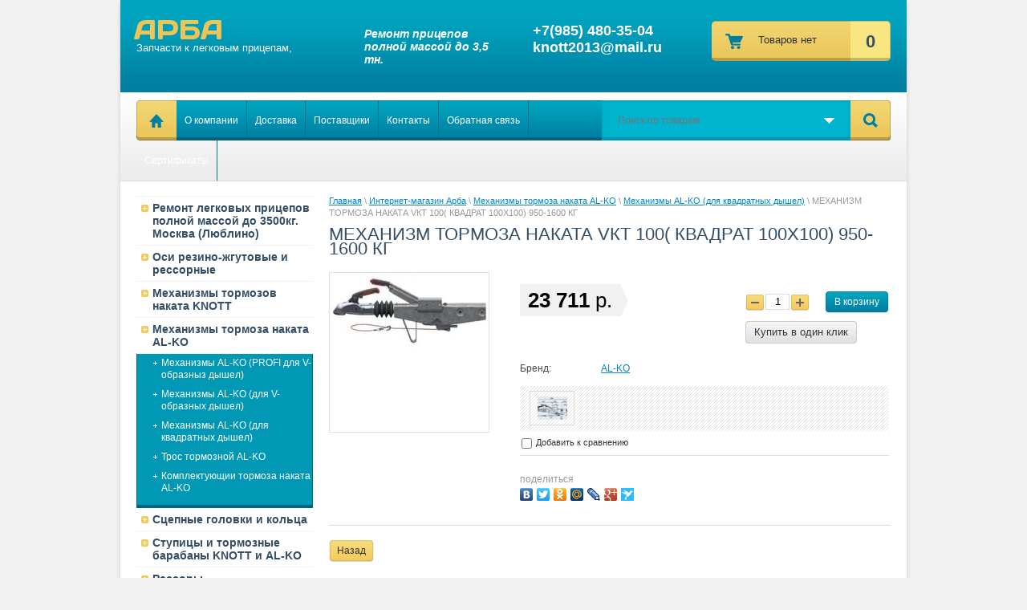

--- FILE ---
content_type: text/html; charset=utf-8
request_url: http://knott2013.ru/magazin/product/mehanizm-tormoza-nakata-vkt-100-kvadrat-100h100-950-1600-kg
body_size: 9886
content:


<!DOCTYPE html>
<html lang="ru">
<head>
<meta name='wmail-verification' content='1c963fd0b579f6ec' />
<meta name="robots" content="all"/>
<meta http-equiv="Content-Type" content="text/html; charset=UTF-8" />
<title>МЕХАНИЗМ ТОРМОЗА НАКАТА VКТ 100( КВАДРАТ 100Х100) 950-1600 КГ</title>
<meta name="description" content="МЕХАНИЗМ ТОРМОЗА НАКАТА VКТ 100( КВАДРАТ 100Х100) 950-1600 КГ" />
<meta name="keywords" content="МЕХАНИЗМ ТОРМОЗА НАКАТА VКТ 100( КВАДРАТ 100Х100) 950-1600 КГ" />
<meta name='wmail-verification' content='9dce71998d474088' />
<link rel="canonical" href="/magazin/product/mehanizm-tormoza-nakata-vkt-100-kvadrat-100h100-950-1600-kg"/><link rel="stylesheet" type="text/css" href="/t/v898/images/css/styles.less.css" />

            <!-- 46b9544ffa2e5e73c3c971fe2ede35a5 -->
            <script src='/shared/s3/js/lang/ru.js'></script>
            <script src='/shared/s3/js/common.min.js'></script>
        <link rel='stylesheet' type='text/css' href='/shared/s3/css/calendar.css' /><link rel='stylesheet' type='text/css' href='/shared/highslide-4.1.13/highslide.min.css'/>
<script type='text/javascript' src='/shared/highslide-4.1.13/highslide-full.packed.js'></script>
<script type='text/javascript'>
hs.graphicsDir = '/shared/highslide-4.1.13/graphics/';
hs.outlineType = null;
hs.showCredits = false;
hs.lang={cssDirection:'ltr',loadingText:'Загрузка...',loadingTitle:'Кликните чтобы отменить',focusTitle:'Нажмите чтобы перенести вперёд',fullExpandTitle:'Увеличить',fullExpandText:'Полноэкранный',previousText:'Предыдущий',previousTitle:'Назад (стрелка влево)',nextText:'Далее',nextTitle:'Далее (стрелка вправо)',moveTitle:'Передвинуть',moveText:'Передвинуть',closeText:'Закрыть',closeTitle:'Закрыть (Esc)',resizeTitle:'Восстановить размер',playText:'Слайд-шоу',playTitle:'Слайд-шоу (пробел)',pauseText:'Пауза',pauseTitle:'Приостановить слайд-шоу (пробел)',number:'Изображение %1/%2',restoreTitle:'Нажмите чтобы посмотреть картинку, используйте мышь для перетаскивания. Используйте клавиши вперёд и назад'};</script>

<!--s3_require-->
<link rel="stylesheet" href="/g/basestyle/1.0.1/user/user.css" type="text/css"/>
<link rel="stylesheet" href="/g/basestyle/1.0.1/user/user.blue.css" type="text/css"/>
<script type="text/javascript" src="/g/basestyle/1.0.1/user/user.js" async></script>
<!--/s3_require-->

<link href="/g/shop2/shop2.css" rel="stylesheet" type="text/css" />
<link href="/g/shop2/comments/comments.less.css" rel="stylesheet" type="text/css" />
<link rel="stylesheet" type="text/css" href="/g/shop2/elements.less.css">

	<script type="text/javascript" src="/g/jquery/jquery-1.7.2.min.js" charset="utf-8"></script>


<script type="text/javascript" src="/g/shop2/shop2.packed.js"></script>
<script type="text/javascript" src="/g/printme.js" charset="utf-8"></script>
<script type="text/javascript" src="/g/no_cookies.js" charset="utf-8"></script>
<script type="text/javascript" src="/g/shop2v2/default/js/baron.min.js"></script>
<script type="text/javascript" src="/g/shop2/shop2custom.js" charset="utf-8"></script>
<script type="text/javascript" src="/g/shop2/disable.params.shop2.js" charset="utf-8"></script>
<script type="text/javascript">
	shopClient.uri = '/magazin';
	shopClient.mode = 'product';
        	shop2.apiHash = {"getPromoProducts":"f369ab84e32f2cb69e1fdba385ddfe69","cartAddItem":"52523c6cffdf75fc22b72467d7de4127","getSearchMatches":"69fba2ef790f316c535d36b9fbe4857f","getFolderCustomFields":"8dca0beef43603342ff919b2dd968311","getProductListItem":"1fd35b9e2645b1a07b708c20350326be","cartRemoveItem":"c478d00476e82a6a6202014dc2f3c79f","cartUpdate":"d36e783098ad36c3546fa29cfc55718f","cartRemoveCoupon":"6d3ea8477e6c7cbe89424c53b9b21a95","cartAddCoupon":"1c8937b3ba8f2b416b7588de07330e70","deliveryCalc":"da7e254f2842c6859d386a023f04feaf","printOrder":"96a7bce6dadae7a835782b79bfe0c2d3","cancelOrder":"1c311c69e96287ca52b59b3f60ad3073","cancelOrderNotify":"3aabeb8f998baee91e4c49bbf223716b","repeatOrder":"3773eefc467238583fe2695e53f97de7","paymentMethods":"1fe5d0a4fc9011e73b6c7947079ef1d9","compare":"4cb472a9f9535b3d36712ebbc9507d6d"};
</script><link rel="stylesheet" type="text/css" href="/t/v898/images/shop/shop2.css" />



<script>
$(function(){
     shopPopUp();
});
</script>

<script type="text/javascript" src="/t/v898/images/js/scripts.js" charset="utf-8"></script>

<!--[if lt IE 9]>
<script type="text/javascript" src="http://html5shiv.googlecode.com/svn/trunk/html5.js"></script>
<![endif]-->
</head>
<body>
    <div class="wrapper">
            <header>
                <div class="header-top-line">
                    <div class="container">
                        <div class="left-part">
                                                        <div class="company-name">
                                <a href="http://knott2013.ru">АРБА</a>
                                <span>Запчасти к легковым прицепам,</span>
                            </div>
                            <div class="big-slogan">
                                Ремонт прицепов полной массой до 3,5 тн.
                            </div>
                        </div>
                        <div class="right-part">
                        
                             
     
<div id="shop2-cart-preview">
<div class="shop-cart-in" style="display:block;">

<div class="shop-cart-full">
<a href="/magazin/cart">
<div class="cart-block">

    <div class="cart-right">
       <span id="cart_total_amount">0</span>
    </div>
    <div class="cart-left">
    <div class="cart">
             <strong><span id="cart_total">0</span>&nbsp;р.</strong>                      
    </div>
    </div>
    
</div>
</a>
</div>

<div class="shop-cart-empty" style="display:none;">
<div class="cart-block">
    <div class="cart-right">0</div>
    <div class="cart-left"><div class="cart">Товаров нет</div></div>    
</div>
</div>

</div>
</div>
                            <address>
                                <p>+7(985) 480-35-04</p>

<p>knott2013@mail.ru</p>

<p>&nbsp;</p>
                                <a href="mailto:"></a>
                            </address>
                        </div>
                    </div>
                </div>
                <div class="header-bottom-line">
                    <div class="container">
                        <div class="wrap-bottom-block">
                            <nav>
                                <a class="home" href="/"></a>
                                <ul>                                    <li>
                                        <a href="/o-kompanii">О компании</a>
                                    </li>                                    <li>
                                        <a href="/dostavka">Доставка</a>
                                    </li>                                    <li>
                                        <a href="/postavschiki">Поставщики</a>
                                    </li>                                    <li>
                                        <a href="/kontakty">Контакты</a>
                                    </li>                                    <li>
                                        <a href="/obratnaya-svyaz">Обратная связь</a>
                                    </li>                                    <li>
                                        <a href="/sertifikaty">Сертификаты</a>
                                    </li>                                </ul>
                            </nav>
                            
                            <div class="search-wrap">
	<form method="get" name="shop2_search" action="/magazin/search" enctype="multipart/form-data">
	<input type="hidden" name="sort_by" value=""/>
	<div class="search-block">
		<input type="text" name="search_text" id="s_text" value="" placeholder="Поиск по товарам" />
		<a class="open-drop" href="javascript: void(0)"></a>

		<div class="dropdown-search">
			<div class="field">
				<span>Цена:</span>
				<ul>
					<li>
						<input type="text" placeholder="от" name="s[price][min]" value="" />
					</li>
					<li>
						<input type="text" placeholder="до" name="s[price][max]" value=""/>
					</li>
				</ul>
			</div>
			<div class="field">
				<label for="name">Название:</label>
				<input type="text" id="name" name="s[name]" value="" maxlength="255"/>
			</div>
						<div class="field"><span>Выберите категорию:</span><select id="s[folder_id]" name="s[folder_id]" onchange="shopClient.Search.getFolderParams(this, '8dca0beef43603342ff919b2dd968311', 771393)"><option value="" >Все</option><option value="6175701" > Ремонт легковых прицепов полной массой до 3500кг. Москва (Люблино)</option><option value="769685821" > Оси резино-жгутовые и рессорные</option><option value="769691821" >&raquo; Оси резино-жгутовые без тормозов  KNOTT</option><option value="769692021" >&raquo; Оси резино-жгутовые с тормозами KNOTT</option><option value="154898641" >&raquo; Рессорные оси без тормоза AL-KO</option><option value="154899041" >&raquo; Рессорные оси с тормозом AL-KO</option><option value="6102101" >&raquo; Оси резино-жгутовые без тормозов AL-KO</option><option value="6102501" >&raquo; Оси резино-жгутовые с тормозами AL-KO</option><option value="769686821" > Механизмы тормозов наката KNOTT</option><option value="769697421" >&raquo; KF</option><option value="769698021" >&raquo; KR</option><option value="769698221" >&raquo; KV</option><option value="769698421" >&raquo; ANV</option><option value="769706221" >&raquo; Трос тормозной Knott</option><option value="8342701" >&raquo; Комплектущии тормоза наката Knott</option><option value="7434901" > Механизмы тормоза наката AL-KO</option><option value="7444501" >&raquo; Механизмы AL-KO (PROFI  для V-образныз дышел)</option><option value="7444701" >&raquo; Механизмы AL-KO (для V-образных дышел)</option><option value="7444901" >&raquo; Механизмы AL-KO (для квадратных дышел)</option><option value="8095701" >&raquo; Трос тормозной AL-KO</option><option value="8339501" >&raquo; Комплектующии тормоза наката AL-KO</option><option value="769686221" > Сцепные головки и кольца</option><option value="769693821" >&raquo; Сцепные кольца</option><option value="769694021" >&raquo;&raquo; Сцепное кольцо DIN</option><option value="769694221" >&raquo;&raquo; Сцепное кольцо NATO</option><option value="769694421" >&raquo; Сцепные головки</option><option value="769694621" >&raquo;&raquo; AKF 7,5/750 кг.</option><option value="769694821" >&raquo;&raquo; К 7,5/750 кг.</option><option value="769695021" >&raquo;&raquo; КК 14/1400 кг.</option><option value="769695221" >&raquo;&raquo; KQ 14/1400 кг.</option><option value="769695421" >&raquo;&raquo; К 14/1400 кг.</option><option value="769695621" >&raquo;&raquo; К 20/2000 кг.</option><option value="769695821" >&raquo;&raquo; К 27/2700 кг.</option><option value="769696021" >&raquo;&raquo; К 35/3500 кг.</option><option value="769696221" >&raquo;&raquo; Стандарт США 2 дюйма</option><option value="769691021" > Ступицы и тормозные барабаны KNOTT и  AL-KO</option><option value="769708421" >&raquo; Ступицы KNOTT</option><option value="782202021" >&raquo; Барабан тормозной KNOTT</option><option value="155765041" >&raquo; Комплектующие KNOTT</option><option value="11554101" >&raquo; Ступицы AL-KO</option><option value="11554501" >&raquo; Барабан тормозной   AL-KO</option><option value="11554701" >&raquo; Комплектующие AL-KO</option><option value="12606901" > Рессоры</option><option value="769686621" > Опорные элементы</option><option value="769696621" >&raquo; Опорные колеса</option><option value="769696821" >&raquo; Опорные стойки</option><option value="769697021" >&raquo; Хомуты крепежные</option><option value="769687021" > Крылья для прицепов</option><option value="769706621" >&raquo; Крылья пластиковые</option><option value="769706821" >&raquo; Крылья из нержавеющей стали</option><option value="769707221" >&raquo; Крылья металлические</option><option value="769687421" > Ролики и упоры для лодочных прицепов</option><option value="769690621" > Лебедки KNOTT и AL-KO</option><option value="11515101" >&raquo; Лебедки Knott</option><option value="11515901" >&raquo; Лебедки AL-KO</option><option value="769686021" > Светотехника</option><option value="769692421" >&raquo; Фонари контурные</option><option value="769692621" >&raquo; Фонари подсветки номерного знака</option><option value="769692821" >&raquo; Фонари задние</option><option value="769693021" >&raquo; Фонари противотуманные</option><option value="769693421" >&raquo; Светоотражатели</option><option value="769693621" >&raquo; Электрика</option><option value="782269021" >&raquo; Фонари заднего хода</option><option value="769690221" > Защелки и пластины бортов</option><option value="11612301" > Шар фаркопа</option><option value="769691421" > Аксесуары</option></select></div><div id="shop2_search_custom_fields"></div>
			
			<div class="field"><span>Производитель:</span><select name="s[vendor_id]"><option value="">Все</option><option value="116318021" >AL-KO</option><option value="80658821" >FRISTOM</option><option value="78060021" >KNOTT</option><option value="116318621" >KNOTT.    AL-KO.</option><option value="116318821" >KNOTT. AL-KO. WINTERHOFT</option><option value="80617221" >Германия, Венгрия</option></select></div>			<div class="field">
				<span>Новинка:</span>
				<select name="s[new]">
					<option value="">Все</option>
					<option value="0">нет</option>
					<option value="1">да</option>
				</select>
			</div>
			<div class="field">
				<span>Спецпредложение:</span>
				<select name="s[special]">
					<option value="">Все</option>
					<option value="0">нет</option>
					<option value="1">да</option>
				</select>
			</div>
			<div class="field">
				<span>Результатов на странице:</span>
				<select name="s[products_per_page]">
																				<option value="5">5</option>
															<option value="20">20</option>
															<option value="35">35</option>
															<option value="50">50</option>
															<option value="65">65</option>
															<option value="80">80</option>
															<option value="95">95</option>
									</select>
			</div>
			<div class="wrap-btn find-btn">
				<button class="yellow-btn" type="submit"><span>Найти</span></button>
			</div>
		</div>

	</div>
	<button class="srch-btn" type="submit"></button>
	<re-captcha data-captcha="recaptcha"
     data-name="captcha"
     data-sitekey="6LcYvrMcAAAAAKyGWWuW4bP1De41Cn7t3mIjHyNN"
     data-lang="ru"
     data-rsize="invisible"
     data-type="image"
     data-theme="light"></re-captcha></form>
</div>
                            
                            
                        </div>
                    </div>
                </div>
            </header>
            <section class="main-content">
                <div class="container">
                    <table>
                        <tr>
                            <td class="sidebar"> 
                                                                                           
                                <ul class="left-menu">
				  				  											 
				  				  
				  <li><a href="/magazin/folder/remont-legkovyh-pricepov-polnoj-massoc-do-3500kg">Ремонт легковых прицепов полной массой до 3500кг. Москва (Люблино)</a>				  
				  					  					  				  											 
				  				  				    </li>
				    				  				  				  
				  <li><a href="/magazin/folder/osi-rezinozhgutovye">Оси резино-жгутовые и рессорные</a>				  
				  					  					  				  											 
				  				  				    </li>
				    				  				  				  
				  <li><a href="/magazin/folder/mehanizmy-tormozov-nakata">Механизмы тормозов наката KNOTT</a>				  
				  					  					  				  											 
				  				  				    </li>
				    				  				  				  
				  <li><a href="/magazin/folder/mehanizmy-tormoza-nakata-al-ko">Механизмы тормоза наката AL-KO</a>				  
				  					  					  				  											 
				  				  				  <ul>
				    				  				  
				  <li><a href="/magazin/folder/mehanizmy-al-ko-profi-v-obraznye">Механизмы AL-KO (PROFI  для V-образныз дышел)</a>				  
				  					  					  				  											 
				  				  				    </li>
				    				  				  				  
				  <li><a href="/magazin/folder/mehanizmy-al-ko-dlya-v-obraznyh-dyshel">Механизмы AL-KO (для V-образных дышел)</a>				  
				  					  					  				  											 
				  				  				    </li>
				    				  				  				  
				  <li><a class="active" href="/magazin/folder/mehanizmy-al-ko-dlya-kvadratnyh-dyshel">Механизмы AL-KO (для квадратных дышел)</a>				  
				  					  					  				  											 
				  				  				    </li>
				    				  				  				  
				  <li><a href="/magazin/folder/tros-tormoznoj-al-ko">Трос тормозной AL-KO</a>				  
				  					  					  				  											 
				  				  				    </li>
				    				  				  				  
				  <li><a href="/magazin/folder/komplektuyushchii-tormoza-naketa-al-ko">Комплектующии тормоза наката AL-KO</a>				  
				  					  					  				  											 
				  				  				    </li>
				    				  </ul>
				  </li>
				  				  				  				  
				  <li><a href="/magazin/folder/golovki-i-kolca-scepleniya">Сцепные головки и кольца</a>				  
				  					  					  				  											 
				  				  				    </li>
				    				  				  				  
				  <li><a href="/magazin/folder/s">Ступицы и тормозные барабаны KNOTT и  AL-KO</a>				  
				  					  					  				  											 
				  				  				    </li>
				    				  				  				  
				  <li><a href="/magazin/folder/ressory">Рессоры</a>				  
				  					  					  				  											 
				  				  				    </li>
				    				  				  				  
				  <li><a href="/magazin/folder/opornye-elementy">Опорные элементы</a>				  
				  					  					  				  											 
				  				  				    </li>
				    				  				  				  
				  <li><a href="/magazin/folder/krylya-dlya-tormazov">Крылья для прицепов</a>				  
				  					  					  				  											 
				  				  				    </li>
				    				  				  				  
				  <li><a href="/magazin/folder/ro">Ролики и упоры для лодочных прицепов</a>				  
				  					  					  				  											 
				  				  				    </li>
				    				  				  				  
				  <li><a href="/magazin/folder/r">Лебедки KNOTT и AL-KO</a>				  
				  					  					  				  											 
				  				  				    </li>
				    				  				  				  
				  <li><a href="/magazin/folder/svetotehnika">Светотехника</a>				  
				  					  					  				  											 
				  				  				    </li>
				    				  				  				  
				  <li><a href="/magazin/folder/z">Защелки и пластины бортов</a>				  
				  					  					  				  											 
				  				  				    </li>
				    				  				  				  
				  <li><a href="/magazin/folder/shar-farkopa">Шар фаркопа</a>				  
				  					  					  				  											 
				  				  				    </li>
				    				  				  				  
				  <li><a href="/magazin/folder/a">Аксесуары</a>				  
				  					  					  				  </li>
				</ul>
				                 

                                                                <div class="stock-block">
                                    <div class="stock-title">
                                        Акции и скидки
                                    </div>
                                    <div class="stock-text">
                                        <p><strong><span style="color: #f74343;">&nbsp;</span></strong></p>
                                    </div>
                                </div>
                                
                            <script type="text/javascript" src="/g/templates/solutions/all/form/gr-form.js"></script>                            
                            <style type="text/css">
                              .gr-form {
                                margin:20px 0;                                
                              }
                            </style>

                                                                <div class="informers">
                                    <div class="transp-title">
                                        Информеры:
                                    </div>
                                    <div class="informers-cont">
                                        <p>
                                         код информеров (счетчиков) не размещен, заполните блок
                                     </p>
                                    </div>
                                </div>
                                
                            </td>
                            <td class="content-part">
                                <div class="text">
                                
<div class="site-path" data-url="/magazin"><a href="/">Главная</a> \ <a href="/magazin">Интернет-магазин Арба</a> \ <a href="/magazin/folder/mehanizmy-tormoza-nakata-al-ko">Механизмы тормоза наката AL-KO</a> \ <a href="/magazin/folder/mehanizmy-al-ko-dlya-kvadratnyh-dyshel">Механизмы AL-KO (для квадратных дышел)</a> \ МЕХАНИЗМ ТОРМОЗА НАКАТА VКТ 100( КВАДРАТ 100Х100) 950-1600 КГ</div>       				<h1>МЕХАНИЗМ ТОРМОЗА НАКАТА VКТ 100( КВАДРАТ 100Х100) 950-1600 КГ</h1>


<script type="text/javascript">
    if ( typeof jQuery == "undefined") {
        document.write('<' + 'script type="text/javascript" charset="utf-8" ' + 'src="/shared/s3/js/jquery-1.7.2.min.js"' + '><' + '/script>');
    }
</script>



<script type="text/javascript">
//<![CDATA[
    shop2.product.init({
    'refs'    : [],
    'apiHash' : {"getPromoProducts":"f369ab84e32f2cb69e1fdba385ddfe69","cartAddItem":"52523c6cffdf75fc22b72467d7de4127","getSearchMatches":"69fba2ef790f316c535d36b9fbe4857f","getFolderCustomFields":"8dca0beef43603342ff919b2dd968311","getProductListItem":"1fd35b9e2645b1a07b708c20350326be","cartRemoveItem":"c478d00476e82a6a6202014dc2f3c79f","cartUpdate":"d36e783098ad36c3546fa29cfc55718f","cartRemoveCoupon":"6d3ea8477e6c7cbe89424c53b9b21a95","cartAddCoupon":"1c8937b3ba8f2b416b7588de07330e70","deliveryCalc":"da7e254f2842c6859d386a023f04feaf","printOrder":"96a7bce6dadae7a835782b79bfe0c2d3","cancelOrder":"1c311c69e96287ca52b59b3f60ad3073","cancelOrderNotify":"3aabeb8f998baee91e4c49bbf223716b","repeatOrder":"3773eefc467238583fe2695e53f97de7","paymentMethods":"1fe5d0a4fc9011e73b6c7947079ef1d9","compare":"4cb472a9f9535b3d36712ebbc9507d6d"},
    'verId'   : 771393
});
// ]]>
</script>



   
        
                                                     
                
<form class="tpl-product shop2-product-item"  method="post" action="/magazin?mode=cart&action=add" accept-charset="utf-8"
onsubmit="shopClient.addItem(this, '52523c6cffdf75fc22b72467d7de4127', '771393', this.kind_id.value, this.amount.value,this.elements.submit, 'shop2-cart-preview'); return false;">
    <input type="hidden" name="kind_id" value="108108901"/>
    <input type="hidden" name="product_id" value="88811701"/>
    <input type="hidden" name="meta" value='null'/>   
    <div class="product-clear"></div>
    <div class="product-wrap">
        <div class="product-left-bar">
            <div style="min-width:198px; min-height:198px;">
                <div class="product-image " style="width:198px; height:198px;">
                                        <a href="/d/y7.jpg" class="highslide" onclick="return hs.expand(this, {slideshowGroup: 'product'})"> <img id="shop2-product-image"
                        src="/thumb/2/66wdSIjuXeQoFvh-x19ojQ/198r198/d/y7.jpg" 
                        alt="МЕХАНИЗМ ТОРМОЗА НАКАТА VКТ 100( КВАДРАТ 100Х100) 950-1600 КГ" border="0" /> </a>
                                    </div>               
                                            </div>
        </div>
        <div class="product-right-bar">
        <div class="product-note"></div>
            <div class="product-bot">
                
                <div class="product-price">
                                        <span>23&nbsp;711</span> <em>р. </em>
                    <div class="price-arrow"></div>
                </div>
                <div class="buy-button-wrap">
                <div class="product-amount">                    
                    <span class="product-amount-button p-minus"></span>
                    <input type="text" name="amount" value="1" />
                    <span class="product-amount-button p-plus"></span>
                </div>                
                	
                 <button class="shop2-button" type="submit"  name="submit">
	            <span class="shop2-button-left">В корзину</span>
	            <span class="shop2-button-right"></span>
	        </button>
                <div class="buy-one-click"><a class="tpl-button"  href="/kupit-v-odin-klik" onclick="return hs.htmlExpand(this, {src: this.href+'?only_form=1&link='+encodeURIComponent(document.location.href)+'&ip=3.18.225.12', objectType: 'iframe', wrapperClassName: 'no-move-close' } )">Купить в один клик</a></div>                </div>
                <div class="product-clear"></div>
                
            </div>
                        
            <div><div><div class="product-options-tit">Бренд:</div><div class="product-options"><a href="/magazin/vendor/al-ko">AL-KO</a></div></div></div>
            
            	
		<script type="text/javascript">
			hs.align = 'center';
			hs.transitions = ['expand', 'crossfade'];
			hs.outlineType = 'rounded-white';
			hs.fadeInOut = true;
			hs.dimmingOpacity = 0.75;

			hs.addSlideshow({
				slideshowGroup: 'product',
				interval: 5000,
				repeat: false,
				useControls: true,
				fixedControls: 'fit',
				overlayOptions: {
					opacity: .75,
					position: 'bottom center',
					hideOnMouseOut: true
				}
			});
		</script>
	

	<div class="product-thumbnails">
		<div class="product-thumbnails-wrap">
			<ul>
														<li>
						<a class="highslide" href="/d/y77.jpg" onclick="return hs.expand(this, {slideshowGroup: 'product'});">
						<img width="50" height="37" src="/g/spacer.gif" style="background: url('/thumb/2/WudmHvTIeU1vvV2Yro0XBg/50r38/d/y77.jpg') 50% 50% no-repeat;" alt="МЕХАНИЗМ ТОРМОЗА НАКАТА VКТ 100( КВАДРАТ 100Х100) 950-1600 КГ" title="МЕХАНИЗМ ТОРМОЗА НАКАТА VКТ 100( КВАДРАТ 100Х100) 950-1600 КГ" border="0" />
						</a>
					</li>
												</ul>
			<div class="product-clear"></div>
		</div>
	</div>
            
            
			<div class="product-compare">
			<label>
				<input type="checkbox" value="108108901"/>
				Добавить к сравнению
			</label>
		</div>
		
	        	        <script type="text/javascript" src="http://yandex.st/share/share.js" charset="utf-8"></script>
	        <div class="yashare">
	            <span class="yashare-header">поделиться</span>
		<div class="yashare-auto-init" data-yashareL10n="ru" data-yashareType="none" data-yashareQuickServices="yaru,vkontakte,facebook,twitter,odnoklassniki,moimir,lj,friendfeed,moikrug,gplus,surfingbird"></div>
	        </div>
	                
            
        </div>
        <div class="product-clear"></div>
    </div>
<re-captcha data-captcha="recaptcha"
     data-name="captcha"
     data-sitekey="6LcYvrMcAAAAAKyGWWuW4bP1De41Cn7t3mIjHyNN"
     data-lang="ru"
     data-rsize="invisible"
     data-type="image"
     data-theme="light"></re-captcha></form>

<div class="product-desc">
	<div class="shop-tabs">
		<ul class="shop-tabs-nav">
			
			
			
								</ul>

		<div class="product-clear"></div>

		
		
		
		
		
	</div>
</div>

<br />
<div class="product-back">
<a href="javascript:history.go(-1)" class="shop2-button">
        <span class="shop2-button-left">Назад</span>
        <span class="shop2-button-right"></span>
    </a>
</div>    
    
</div>
                            </td>
                        </tr>
                    </table>
                </div>
            </section>
        <div class="empty"></div>
    </div>
    <footer>
        <div class="footer-top-line">
            <div class="container">
                <div class="social-block"><p>Читайте нас:</p><a class="vk" href="http://vk.com/" rel="nofollow"></a><a class="ok" href="http://www.odnoklassniki.ru/" rel="nofollow"></a><a class="fb" href="https://www.facebook.com/" rel="nofollow"></a><a class="tw" href="https://twitter.com/" rel="nofollow"></a></div>                <ul class="footer-top-list">
                    <li>
                        <div class="footer-menu-block">
                            <ul class="footer-nav">                                <li><a href="/o-kompanii">О компании</a></li>
                                                                <li><a href="/dostavka">Доставка</a></li>
                                                                <li><a href="/postavschiki">Поставщики</a></li>
                                                                <li><a href="/kontakty">Контакты</a></li>
                                                                <li><a href="/obratnaya-svyaz">Обратная связь</a></li>
                                                                <li><a href="/sertifikaty">Сертификаты</a></li>
                                                            </ul>
                        </div>
                    </li>
                    <li>
                        <div class="footer-phone">
                            <p>+7(985) 480-35-04</p>

<p>knott2013@mail.ru</p>

<p>&nbsp;</p>
                            <a href="mailto:"></a>
                        </div>
                    </li>
                    <li>
                        <div class="foot-address">
                            <address>
                                
                            </address>
                        </div>
                    </li>
                </ul>
            </div>
        </div>
        <div class="bottom-line">
            <div class="container">
                <div class="right-place">
                    <div class="order-site">
                        <p><span style='font-size:14px;' class='copyright'><!--noindex--><a target="_blank" href="https://megagroup.ru/base_shop"  title="изготовление интернет магазина" rel="nofollow" class="copyright">изготовление интернет магазина</a> - сделано в megagroup.ru<!--/noindex--></span></p>
                    </div>
                </div>
                <div class="two-blocks">
                    <div class="copy">
                                                                        Copyright &copy; 2014 - 2026<br />
                    </div>
                    <div class="counters">
                        <!--LiveInternet counter--><script type="text/javascript"><!--
document.write("<a href='http://www.liveinternet.ru/click' "+
"target=_blank><img src='//counter.yadro.ru/hit?t21.2;r"+
escape(document.referrer)+((typeof(screen)=="undefined")?"":
";s"+screen.width+"*"+screen.height+"*"+(screen.colorDepth?
screen.colorDepth:screen.pixelDepth))+";u"+escape(document.URL)+
";"+Math.random()+
"' alt='' title='LiveInternet: показано число просмотров за 24"+
" часа, посетителей за 24 часа и за сегодня' "+
"border='0' width='88' height='31'><\/a>")
//--></script><!--/LiveInternet-->
<!--__INFO2026-01-21 01:01:35INFO__-->

                    </div>
                </div>
            </div>
        </div>
    </footer>
<!--688-->

<!-- assets.bottom -->
<!-- </noscript></script></style> -->
<script src="/my/s3/js/site.min.js?1768977519" ></script>
<script src="/my/s3/js/site/defender.min.js?1768977519" ></script>
<script src="https://cp.onicon.ru/loader/53eb20ca72d22c296800002f.js" data-auto async></script>
<script >/*<![CDATA[*/
var megacounter_key="02cac5d5f57e6d7bed1bf1be5afa1c74";
(function(d){
    var s = d.createElement("script");
    s.src = "//counter.megagroup.ru/loader.js?"+new Date().getTime();
    s.async = true;
    d.getElementsByTagName("head")[0].appendChild(s);
})(document);
/*]]>*/</script>
<script >/*<![CDATA[*/
$ite.start({"sid":768148,"vid":771393,"aid":865871,"stid":4,"cp":21,"active":true,"domain":"knott2013.ru","lang":"ru","trusted":false,"debug":false,"captcha":3});
/*]]>*/</script>
<!-- /assets.bottom -->
</body>
</html>


--- FILE ---
content_type: text/html; charset=utf-8
request_url: http://knott2013.ru/gr-form?rnd=1768983520427
body_size: 58
content:
<!--includeForm--><!--includeForm-->

--- FILE ---
content_type: text/javascript
request_url: http://counter.megagroup.ru/02cac5d5f57e6d7bed1bf1be5afa1c74.js?r=&s=1280*720*24&u=http%3A%2F%2Fknott2013.ru%2Fmagazin%2Fproduct%2Fmehanizm-tormoza-nakata-vkt-100-kvadrat-100h100-950-1600-kg&t=%D0%9C%D0%95%D0%A5%D0%90%D0%9D%D0%98%D0%97%D0%9C%20%D0%A2%D0%9E%D0%A0%D0%9C%D0%9E%D0%97%D0%90%20%D0%9D%D0%90%D0%9A%D0%90%D0%A2%D0%90%20V%D0%9A%D0%A2%20100(%20%D0%9A%D0%92%D0%90%D0%94%D0%A0%D0%90%D0%A2%20100%D0%A5100)%20950-1600%20%D0%9A%D0%93&fv=0,0&en=1&rld=0&fr=0&callback=_sntnl1768983520813&1768983520813
body_size: 198
content:
//:1
_sntnl1768983520813({date:"Wed, 21 Jan 2026 08:18:40 GMT", res:"1"})

--- FILE ---
content_type: application/javascript
request_url: http://knott2013.ru/t/v898/images/js/scripts.js
body_size: 1393
content:
function shopPopUp() {
(function() {

	function msg(d, status) {

		if (!d.errstr) { // если ошибок нет
		
			var html = '<div class="shop2-alert-header">Товар добавлен в корзину</div>' +
				'<div class="shop2-alert-buttons">' +
				'<a class="shop2-button" href="' + shopClient.uri + '/cart">' + 
				'<span class="shop2-button-left">Оформить заказ</span>' + 
				'<span class="shop2-button-right"></span>' +
				'</a>' +
				'<a class="shop2-alert-close" onclick="shopClient.alert.hide(); return false;" href="#">Продолжить покупки</a>' +
				'</div>';

			shopClient.alert(html, '', 'shop2-alert-cart')

		}

	}

	var _post = $.post;

	$.post = function() {
		var arg = [].slice.call(arguments),
			callback = arg[2];

		if (arg[0] == '/-/shop2-api/?cmd=cartAddItem') {

			arg[2] = function() {
				var arg = [].slice.call(arguments);
				callback.apply(this, arg);
				msg.apply(this, arg);
			}

		}

		_post.apply(this, arg);
	}

})();

};

(function($) {

	$.shop2fly = function(options) {

		options = $.extend({
			button: '.shop2-button',
			image: '.product-img, .product-image',
			cart: '.cart-block',
			animate: {
				opacity: 0
			}
		}, options);

		$(document).on('click', options.button, function() {
		
			try {

				var $this = $(this),
					form = $this.closest('form'),
					image = form.find(options.image),
					position = image.position(),
					offset = image.offset(),
					clone = image.clone(),
					cart = $(options.cart),
					cartOffset = cart.offset(),
					animate = {};
					
				clone.css({
					left: position.left,
					top: position.top,
					position: 'absolute'
				});
				
				image.after(clone);
				
				animate.left = (offset.left - cartOffset.left - position.left) * -1;
				animate.top = (offset.top - cartOffset.top - position.top) * -1;

				$.extend(animate, options.animate)
				
				clone.animate(animate, 800, function() {
					clone.remove();
				});

			} catch(e) {} 
			
		});

		return $;

	};

})(jQuery);

$(function() {

    $('.open-drop').on('click',function(){
        $(this).toggleClass('opened');

        if($(this).hasClass('opened')){
            $('.dropdown-search').show();
        }else{
            $('.dropdown-search').hide();
        }
    });
    
    $('[name=shop2_search]').on('submit',function(){
    	if($('#s_text').val()!="Поиск по товарам"){$('#text').val($('#s_text').val());}else{$('#text').val('');}    	
    });
    
});

hs.Expander.prototype.onAfterExpand = function (sender) {
    $('<div onclick="return hs.close(this)" title="Закрыть (Esc)"></div>').css({
        position: 'absolute',
        top: '-15px',
        right: '-15px',
        height: '30px',
        width: '30px',
        cursor: 'pointer',
        background: 'url(/shared/highslide-4.1.13/graphics/close.png)',
        zIndex: 20
    }).appendTo(sender.wrapper);
};